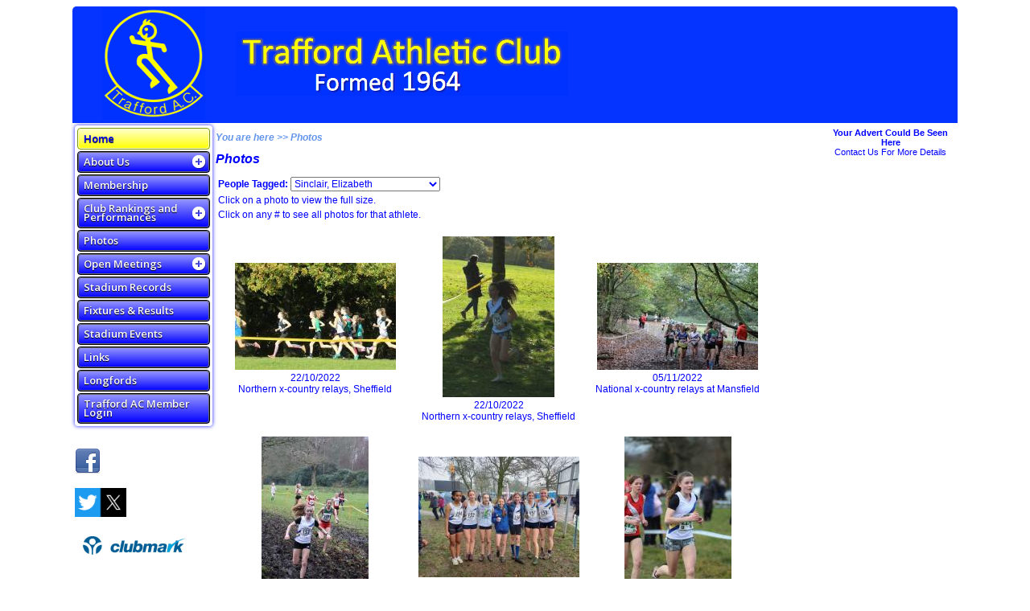

--- FILE ---
content_type: text/html; charset=UTF-8
request_url: https://www.traffordac.co.uk/php/index.php?script=photos&person_id=3492
body_size: 13839
content:
<!-- Begin full_page.html -->
<!DOCTYPE html>
<html>

<head>

<title>Trafford AC</title>
<link rel="shortcut icon" href="../images/favicon.ico" type="image/x-icon">
<link rel="icon" href="../images/favicon.ico" type="image/x-icon">

<meta name="description" content="Trafford Athletic Club - Longfords Park, Stretford, Manchester">
<meta name="keywords" content="Trafford, AC, manchester, chorlton, stretford, athletics, longfords, running club, cross country, xc, road, fell">

<meta charset="utf-8">
<META name="verify-v1" content="TQ7IJFIpbNm3sZDTpRSUVVTu8tdjcxsSVJQ0gVKzTks=" />

<!-- paypal test -->
<!-- <meta name="viewport" content="width=device-width, initial-scale=1"> --> <!-- Ensures optimal rendering on mobile devices. -->
<!-- <meta http-equiv="X-UA-Compatible" content="IE=edge" /> --> <!-- Optimal Internet Explorer compatibility -->
<!-- end of paypal test -->

<link rel="stylesheet" href="../css/style.css?v=1.2" type="text/css" />

<link rel="stylesheet" href="../css/menuStyles.css">
<link rel="stylesheet" href="../css/divTableList.css">
<script src="../js/jquery-latest.min.js"></script>
<script src="../js/menu.js"></script>

<script language="javascript" type="text/javascript">
    <!--
    function popUp(URL, id)
    {
        if(id == "random") {
            day = new Date();
            id = day.getTime();
        }

        eval("page" + id + " = window.open(URL, '" + id + "', 'toolbar=0,scrollbars=1,location=0,statusbar=1,menubar=0,resizable=1,width=600,height=420,left=50,top=300');");
    }

    function goBack()
    {
        if (navigator.userAgent.indexOf('Gecko')!=-1)
        {
            back()
        }
        else
        {
            history.go(-1)
            return false
        }
    }

    // -->
</script>

<!--
<script type="text/javascript">

  var _gaq = _gaq || [];
  _gaq.push(['_setAccount', 'UA-18285628-1']);
  _gaq.push(['_trackPageview']);

  (function() {
    var ga = document.createElement('script'); ga.type = 'text/javascript'; ga.async = true;
    ga.src = ('https:' == document.location.protocol ? 'https://ssl' : 'http://www') + '.google-analytics.com/ga.js';
    var s = document.getElementsByTagName('script')[0]; s.parentNode.insertBefore(ga, s);
  })();

</script>
-->

</head>

<body>
    <div id="fb-root"></div>
    <script>
        (function(d, s, id) {
            var js, fjs = d.getElementsByTagName(s)[0];
            if (d.getElementById(id)) return;
            js = d.createElement(s); js.id = id;
            js.src = "//connect.facebook.net/en_GB/sdk.js#xfbml=1&version=v2.9";
            fjs.parentNode.insertBefore(js, fjs);
        }(document, 'script', 'facebook-jssdk'));
    </script>
    <div id="fullpage">
        
<!-- Begin header.html -->
    <table class="header">
        <tr>
            <td class="headerlogo" nowrap>
                <a href="../php/index.php?script=home.php" class="tacfont">
                    <img src="../images/tac_logo_128x140.gif" border="none">
                </a>
            </td>
            <td class="headertext" nowrap>
                <a href="../php/index.php?script=home.php" class="tacfont">
                    <img src="../images/tac_name_413x80.gif" border="none">
                </a>
            </td>
            <td class="headerlogin">
                
            </td>
        </tr>
    </table>
<!-- End header.html -->

        <table class="main">
            <tr>
                <td width="12%" valign="top">
                    <div id='cssmenu'><ul><li class=" active"><a href="../php/index.php?script=home&menu_id=1" target="_self"><span>Home</span></a></li><li class="has-sub"><a href="#"><span>About Us</span></a><ul><li style="border-bottom: 1px dotted blue;"><a href="../php/index.php?script=aboutUs&menu_id=75" target="_self"><span>Club Info</span></a></li><li style="border-bottom: 1px dotted blue;"><a href="../php/index.php?script=contactUs&menu_id=12" target="_self"><span>Contact Us</span></a></li><li style="border-bottom: 1px dotted blue;"><a href="../php/index.php?script=openingTimes&menu_id=13" target="_self"><span>Training</span></a></li><li style="border-bottom: 1px dotted blue;"><a href="../php/index.php?script=directions&menu_id=14" target="_self"><span>Directions</span></a></li><li style="border-bottom: 1px dotted blue;"><a href="../php/index.php?script=committee&menu_id=57" target="_self"><span>Committee</span></a></li><li style="border-bottom: 1px dotted blue;"><a href="../php/index.php?script=clubKit&menu_id=52" target="_self"><span>Club Kit</span></a></li><li style="border-bottom: 1px dotted blue;"><a href="../php/index.php?script=teamManagers&menu_id=58" target="_self"><span>Team Managers</span></a></li><li style="border-bottom: 1px dotted blue;"><a href="../php/index.php?script=coaches&menu_id=45" target="_self"><span>Coaches</span></a></li><li style="border-bottom: 1px dotted blue;"><a href="../php/index.php?script=lifeMembers&menu_id=16" target="_self"><span>Life Members</span></a></li><li style="border-bottom: 1px dotted blue;"><a href="../php/index.php?script=faq&menu_id=50" target="_self"><span>FAQs</span></a></li><li style="border-bottom: 1px dotted blue;"><a href="../php/index.php?script=volunteeringHome&menu_id=93" target="_self"><span>Volunteering</span></a></li><li style="border-bottom: 1px dotted blue;"><a href="../php/index.php?script=welfareOfficers&menu_id=97" target="_self"><span>Code of Conduct/Welfare</span></a></li><li style="border-bottom: 1px dotted blue;"><a href="../php/index.php?script=clubHistory&menu_id=130" target="_self"><span>Club History</span></a></li></ul></li><li class=""><a href="../php/index.php?script=membership&menu_id=15" target="_self"><span>Membership</span></a></li><li class="has-sub"><a href="#"><span>Club Rankings and Performances</span></a><ul><li style="border-bottom: 1px dotted blue;"><a href="../php/index.php?script=clubRankings&type=new&racetype=races&menu_id=21" target="_self"><span>Track & Field</span></a></li><li style="border-bottom: 1px dotted blue;"><a href="../php/index.php?script=tandf_matches&type=new&menu_id=25" target="_self"><span>Track & Field Matches</span></a></li><li style="border-bottom: 1px dotted blue;"><a href="../php/index.php?script=clubRankings&type=new&racetype=rxcf&menu_id=22" target="_self"><span>Road, XC & Fell</span></a></li><li style="border-bottom: 1px dotted blue;"><a href="../php/index.php?script=rxcf_relays&type=new&menu_id=26" target="_self"><span>Road, XC & Fell Relays</span></a></li><li style="border-bottom: 1px dotted blue;"><a href="../php/index.php?script=clubRankings&type=new&racetype=other&menu_id=124" target="_self"><span>Other</span></a></li><li style="border-bottom: 1px dotted blue;"><a href="../php/index.php?script=clubChamps&menu_id=126" target="_self"><span>Club Champs</span></a></li></ul></li><li class=""><a href="../php/index.php?script=photos&menu_id=7" target="_self"><span>Photos</span></a></li><li class="has-sub"><a href="#"><span>Open Meetings</span></a><ul><li style="border-bottom: 1px dotted blue;"><a href="../php/index.php?script=openMeetsHome&menu_id=76" target="_self"><span>Info</span></a></li><li style="border-bottom: 1px dotted blue;"><a href="../php/index.php?script=openMeetsFixtures&menu_id=18" target="_self"><span>Fixtures & Results</span></a></li><li style="border-bottom: 1px dotted blue;"><a href="../php/index.php?script=openMeetsRankings&type=new&menu_id=19" target="_self"><span>Rankings</span></a></li><li style="border-bottom: 1px dotted blue;"><a href="../php/index.php?script=openMeetsAllPerformances&type=new&menu_id=20" target="_self"><span>All Open Performances</span></a></li><li style="border-bottom: 1px dotted blue;"><a href="../php/index.php?script=openMeetEntry&menu_id=101" target="_self"><span>On-line Entry</span></a></li><li style="border-bottom: 1px dotted blue;"><a href="../php/index.php?script=openMeetCurrentEntries&menu_id=121" target="_self"><span>Current Entries</span></a></li></ul></li><li class=""><a href="../php/index.php?script=stadiumRecords&menu_id=139" target="_self"><span>Stadium Records</span></a></li><li class=""><a href="../php/index.php?script=fixtures&type=new&menu_id=4" target="_self"><span>Fixtures & Results</span></a></li><li class=""><a href="../php/index.php?script=bookings&menu_id=11" target="_self"><span>Stadium Events</span></a></li><li class=""><a href="../php/index.php?script=links&menu_id=9" target="_self"><span>Links</span></a></li><li class=""><a href="../php/index.php?script=longfordsContactUs&menu_id=73" target="_self"><span>Longfords</span></a></li><li class=""><a href="../php/index.php?script=login.php&menu_id=100" target="_self"><span>Trafford AC Member Login</span></a></li></ul></div><br><br><a href="http://www.facebook.com/Trafford.athletic.club" target="_blank"><img src="../images/facebook_32.png"></a><br><br><a href="https://twitter.com/Traff_AC?ref_src=twsrc%5Etfw&ref_url=http%3A%2F%2Fwww.traffordac.co.uk%2Fphp%2Findex.php%3Fscript%3Dhome" target="_blank"><img src="../images/twitter_x.png" width="64" ></a><br><br><a href="https://www.sportenglandclubmatters.com//" target="_blank"><img src="../images/clubmark.png" width="150px"></a>
                </td>
                <td valign="top" style="text-align: left;">
                    <h1 class="tacdir">You are here >> Photos</h1>
                    <!-- photo.html -->
<script src="../js/jquery.js"></script>
<script type="text/javascript" src="../js/jquery.fancybox-1.3.4.js"></script>
<link rel="stylesheet" href="../css/jquery.fancybox-1.3.4.css" type="text/css" media="screen" />
<link rel="stylesheet" href="../css/photos.css" type="text/css">
<h1 class="tac">Photos</h1>
<form action="../php/index.php?script=photos.php" method="post">
    <table class="tacoption">
        <tr>
            <td nowrap><b>People Tagged:</b> <select name="person_id" class="tacoption" onchange="JavaScript:submit()"><option value="3635" >Adem, Aron</opion><option value="3487" >Aimiuwu, Grace</opion><option value="811" >Akinsanya, Oluwafemi</opion><option value="1544" >Aldred, William</opion><option value="3944" >Alex, Rian</opion><option value="1035" >Allahgreen, Diane</opion><option value="1358" >Allan, Joshua</opion><option value="2603" >Allen, Christie</opion><option value="813" >Allen, Michael</opion><option value="4634" >Amaral, Thomas</opion><option value="2774" >Ambler, Louise</opion><option value="2590" >Anderton, Jamie</opion><option value="1058" >Ansell, Daniel</opion><option value="1172" >Anyanwu, Edwina</opion><option value="4010" >Archer, Sydney</opion><option value="4255" >Armer, Harry</opion><option value="2729" >Arnold, Louis</opion><option value="3612" >Aron, Matthew</opion><option value="2809" >Aron, Pio</opion><option value="3445" >Aron, Thomas</opion><option value="4268" >Asbridge, Samuel</opion><option value="82" >Asgill, Julie</opion><option value="3196" >Athersmith, Lee</opion><option value="2609" >Atkinson, Dan</opion><option value="3818" >Atkinson, Francis</opion><option value="2554" >Atkiss, Charlie</opion><option value="2679" >Atkiss, Daisy</opion><option value="3608" >Atkiss, Lucy</opion><option value="3197" >Austin, Theodor</opion><option value="1905" >Bailey, Alexander</opion><option value="3064" >Bailey, Ursula</opion><option value="1822" >Bains, Peter</opion><option value="684" >Baird, Lawrence</opion><option value="1275" >Baker, Niall</opion><option value="4334" >Ball, Henry</opion><option value="2684" >Ball, Lucas</opion><option value="539" >Ball, Stephen</opion><option value="2745" >Barber, Jamie</opion><option value="4831" >Barber, Stanley</opion><option value="798" >Barker, David</opion><option value="4660" >Barker, Ellysia</opion><option value="3283" >Barlow, Anthony</opion><option value="875" >Barlow, Brian</opion><option value="4189" >Barlow, Daisy</opion><option value="1431" >Barlow, Samuel</opion><option value="843" >Barry, Daniel</opion><option value="2612" >Bartalotta, Elena</opion><option value="3599" >Barzey, Gadary</opion><option value="3607" >Basi, Ceri</opion><option value="1146" >Bate, Jemma</opion><option value="683" >Bate, Roger</opion><option value="3610" >Bawtree, Matthew</opion><option value="2309" >Bayman, Millie</opion><option value="805" >Beardsell, Richard</opion><option value="853" >Beaumont, Robin</opion><option value="1151" >Beckett, Ashleigh</opion><option value="1166" >Beckett, Chloe</opion><option value="3627" >Bedford, Luca</opion><option value="1755" >Beedham, Emily</opion><option value="1248" >Bell, Morgan</opion><option value="64" >Bell, Neil</opion><option value="693" >Bellis, Adam</opion><option value="1969" >Bent, Sinead</opion><option value="2270" >Bentall, Cleo</opion><option value="1915" >Bentall, Joseph</opion><option value="1996" >Bentall, Tom</opion><option value="1377" >Berdejo-Del-Fresno, Daniel</opion><option value="541" >Beresford, Ruth</opion><option value="1891" >Berry, Matt</opion><option value="414" >Best, Ian</opion><option value="4014" >Black, Cora</opion><option value="3501" >Black, Mya</opion><option value="880" >Bleakley, James</opion><option value="1042" >Bloor, Louise</opion><option value="1522" >Blunt, Sarah</opion><option value="3634" >Bonnington, Eleanor</opion><option value="2287" >Booth, David</opion><option value="399" >Booth, Johnathon</opion><option value="379" >Booth, Vincent</opion><option value="3496" >Bowden, Joseph</opion><option value="3117" >Bowden, Rachel</opion><option value="1198" >Bowers, David</opion><option value="1388" >Bowman, Jennie</opion><option value="3474" >Bowman, Sophie</opion><option value="1183" >Bowness, James</opion><option value="3443" >Boyer, Megan</opion><option value="1365" >Bradley, Dominic</opion><option value="1280" >Bramah, Alice</opion><option value="923" >Bramah, Christopher</opion><option value="1291" >Bramah, Daniel</opion><option value="2707" >Brannon, Kenta</opion><option value="4108" >Brennan, Zoe</opion><option value="68" >Bridle, Matt</opion><option value="841" >Bristow, Garry</opion><option value="846" >Brocklehurst, Daniel</opion><option value="2604" >Brockley-Langford, Ty</opion><option value="1271" >Brooking, Josh</opion><option value="1163" >Brooks, Lois</opion><option value="2601" >Brown, Alex</opion><option value="2727" >Brown, Amber</opion><option value="1266" >Brown, Leanne</opion><option value="2011" >Brown, Nicholas</opion><option value="1353" >Brown, Rivaldo</opion><option value="514" >Bryan, Chris</opion><option value="2054" >Bryan, Isabelle</opion><option value="1223" >Brydon, Kevin</opion><option value="1708" >Buckley, Kerrie</opion><option value="872" >Bucknall, Clive</opion><option value="1370" >Bundred, James</opion><option value="4203" >Bundy, Alfie</opion><option value="4648" >Bundy, Oscar</opion><option value="1746" >Bundy-Davies, Seren</opion><option value="3992" >Burnham, Evelyn</opion><option value="2687" >Burns, Billy</opion><option value="2820" >Burns, Josie</opion><option value="2183" >Burns, Zara</opion><option value="3966" >Burton, Bobby</opion><option value="4072" >Burton, Sam</opion><option value="4878" >Bury, Isaac</opion><option value="1203" >Byers, James</opion><option value="437" >Byers, Richard</opion><option value="3606" >Bygrave, Ava</opion><option value="4220" >Byrne, Sarah</opion><option value="3998" >Byrnes, Noah</opion><option value="814" >Caine, Scott</opion><option value="4856" >Calisti, Emanuele</opion><option value="4179" >Calland, Tommy</opion><option value="2611" >Cammish, Joseph</opion><option value="438" >Canham, Ian</opion><option value="439" >Canham, Neil</opion><option value="3453" >Carrington, Luke</opion><option value="3546" >Carruthers, Ciara</opion><option value="384" >Carter, Andy</opion><option value="4080" >Casey, Sebastian</opion><option value="2017" >Cauley, Amy</opion><option value="3833" >Cavanagh Aguilera, Benjamin</opion><option value="1524" >Chaffer, Claire</opion><option value="53" >Chaisty, Stephen</opion><option value="1135" >Chandler, Natalie</opion><option value="4644" >Chant, Samuel</opion><option value="1268" >Charles, Thomas</opion><option value="3806" >Child, Hamish</opion><option value="3984" >Choudhry, Maria</opion><option value="3983" >Choudhry, Sofia</opion><option value="345" >Clancy, Richard</opion><option value="24" >Clare, Julian</opion><option value="3695" >Clarke, Isaac</opion><option value="3644" >Clough, Ava</opion><option value="3645" >Clough, Sara</opion><option value="4669" >Cockings, Peter</opion><option value="199" >Cohen, Paula</opion><option value="879" >Coltherd, Michael</opion><option value="1031" >Colyear, Sharon</opion><option value="3438" >Congdon, Charlie</opion><option value="1998" >Connor, Ellina</opion><option value="1143" >Cooke, Alex</opion><option value="3578" >Cooper, Matthew</opion><option value="3542" >Coronado, Ana</opion><option value="1180" >Coull, Jamie</opion><option value="4188" >Covali, Ivan</opion><option value="3592" >Cowles, Joe</opion><option value="3706" >Cowles, Sammy</opion><option value="1018" >Cox, Craig</opion><option value="1208" >Coyle, Dominic</opion><option value="441" >Crossland, Adam</opion><option value="767" >Crossley, L</opion><option value="837" >Crossley, Paul</opion><option value="4073" >Crowhurst, Harry</opion><option value="1327" >Cuff, Tameika</opion><option value="3731" >Cuffe, Samuel</opion><option value="1278" >Cullen, Emma</opion><option value="1234" >Cullen, Thomas</opion><option value="1531" >Daly, Colin</opion><option value="2261" >Daly, Joe</opion><option value="3529" >Daly, Thomas</opion><option value="3579" >Davenport, Claire</opion><option value="3580" >Davenport, Darcey</opion><option value="2147" >Davenport, Imogen</opion><option value="3476" >Davenport, Matt</opion><option value="2146" >Davenport, Neve</opion><option value="353" >Davenport, Nicole</opion><option value="4843" >Davenport, Oliver</opion><option value="3471" >Davenport, Oscar</opion><option value="1833" >Davenport, Tony</opion><option value="3753" >Davidson, Amber</opion><option value="1063" >Davis, Melissa</opion><option value="1140" >Dawes, Joanne</opion><option value="3650" >Deighton, Jamie</opion><option value="3590" >Deighton, Joseph</opion><option value="4794" >DeJonge Seiros, Ellie Rosa</opion><option value="1211" >Desai, Nisha</opion><option value="4662" >Djiala, Chris</opion><option value="3245" >Dobson Emmas, Finlay</opion><option value="4299" >Docherty, Finnan</opion><option value="1532" >Donnelly, Bethaney</opion><option value="2574" >Doohan, Caitlin</opion><option value="97" >Douglas, Sandra</opion><option value="857" >Douglas, Tambo</opion><option value="4801" >Doyle, Calum</opion><option value="1062" >Drasdo, Alison</opion><option value="1064" >Drasdo, Callum</opion><option value="1060" >Drasdo, Duncan</opion><option value="1069" >Drasdo, Tiernan</opion><option value="944" >Dunn, Lee</opion><option value="147" >Dunn, Paula</opion><option value="2669" >Durance, Albert</opion><option value="2700" >Durance, Darcy</opion><option value="1534" >Durham, Peter</opion><option value="557" >Duxbury, Joanne</opion><option value="3755" >Dwyer-Ross, Daria</opion><option value="63" >Eastwood, Colin</opion><option value="833" >Ebsworth, Brooke</opion><option value="193" >Ebsworth, Susan</opion><option value="67" >Eden, Tom</opion><option value="3655" >Edson, Lily</opion><option value="505" >Egerton, Timothy</opion><option value="3611" >Elhassan, Luna</opion><option value="4239" >Elliot, Evie</opion><option value="828" >Ellis, Blake</opion><option value="446" >Ellis, Gareth</opion><option value="1215" >Ellis, Nicolla</opion><option value="3621" >Ellis, Sophie</opion><option value="1147" >Ellyard, Elizabeth</opion><option value="728" >Entwistle, Claire</opion><option value="2239" >Esegbona, Chloe</opion><option value="3466" >Evans, Ava</opion><option value="421" >Evans, Mark</opion><option value="4887" >Evans Rodriguez, Jordi</opion><option value="1539" >Everson, Ben</opion><option value="561" >Exon, Sue</opion><option value="1142" >Fairchild, Jacqueline</opion><option value="1045" >Fairs, Liz</opion><option value="1562" >Fard, Pascal</opion><option value="907" >Farenden, Simon</opion><option value="4280" >Farncombe, Ned</opion><option value="3113" >Fearon, Rosie</opion><option value="1290" >Fehily, Jacob</opion><option value="2095" >Ferguson, Halle</opion><option value="562" >Ferguson, Nikysha</opion><option value="2297" >Ferns, Jay</opion><option value="827" >Fitzpatrick, Clive</opion><option value="1014" >Fletcher, Jacob</opion><option value="1497" >Fletcher, Tim</opion><option value="1235" >Flowers, Katie</opion><option value="3097" >Ford, Suzannah</opion><option value="3975" >Fotheringham, Thomas</opion><option value="2665" >Fowowe, Peter</opion><option value="4164" >Franklin, Rio</opion><option value="1190" >Fraser, Derek</opion><option value="163" >Fraser, Louise</opion><option value="376" >Gabriel, Linda</opion><option value="4011" >Galpin, Amelie</opion><option value="3791" >Gardner, Ben</opion><option value="3576" >Gardner, Matthew</opion><option value="1178" >Garrad, Victoria</opion><option value="3566" >Gascoine, Charlotte</opion><option value="3560" >Gascoine, Oscar</opion><option value="928" >Gaviglio, Chris</opion><option value="3499" >George, Joel</opion><option value="1141" >Geragusian, Aida</opion><option value="3517" >Gibbons-Hughes, May</opion><option value="2688" >Giblin, Bradley</opion><option value="3405" >Gill, Isabel</opion><option value="924" >Gilmour, Jeremy</opion><option value="840" >Girdler, Alex</opion><option value="4148" >Glaister, Isla</opion><option value="2787" >Glennon, George</opion><option value="873" >Goddard, Richard</opion><option value="3749" >Gomez, Esther</opion><option value="3292" >Goode, Harold</opion><option value="3834" >Goodrich, Rowan</opion><option value="2037" >Gordon, Pete</opion><option value="397" >Green, Steve</opion><option value="3771" >Greenwood, Archie</opion><option value="372" >Greenwood, Terry</opion><option value="3468" >Grice, Stephen</opion><option value="2264" >Griffiths, Freya</opion><option value="2193" >Grime, Erin</opion><option value="2600" >Grime, Evan</opion><option value="4286" >Grocott, Logan</opion><option value="3656" >Grover, Tia</opion><option value="2273" >Guardascione, Marina</opion><option value="2619" >Gyamfi, Louis</opion><option value="3767" >Halliday, Lisa</opion><option value="1160" >Halsall, Emma</opion><option value="12" >Hammond, John</opion><option value="575" >Harding, Joanne</opion><option value="576" >Harding, Malcolm</opion><option value="4739" >Harding, Sebastian</opion><option value="1378" >Hardman, William</opion><option value="7" >Harris, Michael</opion><option value="3653" >Harris, Thomas</opion><option value="4245" >Harrison, Alfie</opion><option value="386" >Harrison, Karl</opion><option value="3715" >Harrison-Adams, Reuben</opion><option value="1043" >Hartley, Donna</opion><option value="678" >Harvey, Lawrence</opion><option value="2614" >Haworth, Jack</opion><option value="1933" >Haworth, Molly</opion><option value="2165" >Hayes, Daniel</opion><option value="1954" >Haywood-Percival, Charlotte</opion><option value="4899" >Heap, Daisy</opion><option value="4283" >Hensher, Josephine</opion><option value="4149" >Heslop, Elizabeth</opion><option value="994" >Hewson, Neil</opion><option value="403" >Hibbert, David</opion><option value="883" >Hickey, Lucy</opion><option value="415" >Hickey, Peter</opion><option value="1212" >Highton, Louise</opion><option value="2596" >Hill, Andrew</opion><option value="2622" >Hill, Daniel</opion><option value="87" >Hill, Karen</opion><option value="1383" >Hindley, Richard</opion><option value="1282" >Hirst, Bethany</opion><option value="4696" >Hlazo, Ronen</opion><option value="2210" >Hlebo, Andile</opion><option value="831" >Hogg, Graham</opion><option value="2278" >Holbrook, Alison</opion><option value="2166" >Holbrook, Graham</opion><option value="2233" >Holbrook, Olivia</opion><option value="529" >Holder, Carlos</opion><option value="686" >Holliday, Adrian</opion><option value="2708" >Holroyd, Alexander</opion><option value="106" >Holt, Janet</opion><option value="584" >Holt, Jonathon</opion><option value="4643" >Hooper Loudon, Henry</opion><option value="380" >Hopkins, Peter</opion><option value="1292" >Horniman, Christopher</opion><option value="1197" >Horniman, David</opion><option value="3116" >Horwell, Evan</opion><option value="1023" >Howarth, Sally</opion><option value="1214" >Howe, Jessica</opion><option value="1170" >Howe, Joan</opion><option value="484" >Howe, John</opion><option value="1236" >Hudak, Sarah</opion><option value="906" >Hughes, David</opion><option value="695" >Hughff, Chris</opion><option value="1179" >Humberstone, Kay</opion><option value="1057" >Hunt, Ed</opion><option value="3823" >Hunt, Gracie</opion><option value="3582" >Hunt, Lucas</opion><option value="1173" >Hurst, Catherine</opion><option value="2050" >Hutchinson, Jay</opion><option value="350" >Hutchinson, Leah</opion><option value="1" >Hutchinson, Michael</opion><option value="1289" >Hutchinson, Samuel</opion><option value="810" >Igi, Abdi</opion><option value="4305" >Ingleby-Castleton, Rafaella</opion><option value="4304" >Ingleby-Castleton, Sam</opion><option value="1273" >Ingley, Reece</opion><option value="720" >Ireland, Dave</opion><option value="1350" >Ives, Frank</opion><option value="3532" >Jackson, Emily</opion><option value="4289" >Jackson, Genevieve</opion><option value="4839" >Jackson, Sam</opion><option value="2737" >Jenkinson, Macie</opion><option value="586" >Johnson, Lindsay</opion><option value="2572" >Jones, Alex</opion><option value="3616" >Jones, Atticus</opion><option value="4602" >Jones, Edward</opion><option value="4751" >Jones, Henry</opion><option value="4060" >Jones, Ianthe</opion><option value="4250" >Jones, Johnny</opion><option value="248" >Jones, Katie</opion><option value="2721" >Jones, Scott</opion><option value="4601" >Jones, William</opion><option value="3549" >Kajue, Sorcia</opion><option value="2769" >Kamara, Azan</opion><option value="3783" >Kanakides, Theo</opion><option value="3810" >Kasela, Abigail</opion><option value="1195" >Keeler, James</opion><option value="3454" >Keeley, Ben</opion><option value="378" >Keeling, Dave</opion><option value="2265" >Kelly, Greg</opion><option value="1521" >Kemp, Teresa</opion><option value="3985" >Kennedy, Jack</opion><option value="3625" >Kirkland, Alex</opion><option value="3463" >knockton, Alastair</opion><option value="3455" >Knockton, James</opion><option value="3646" >Knowles, Phil</opion><option value="3805" >Kouatila, Belvyne</opion><option value="400" >Kukalowicz-Booth, David</opion><option value="3946" >Lamb, Conor</opion><option value="1875" >Langley, Benjamin</opion><option value="3789" >Lawal, Phoebe</opion><option value="1584" >Lawton, Daniel</opion><option value="2790" >Lee, Anthony</opion><option value="1025" >Lee, John</opion><option value="1068" >Lee, Nathan</opion><option value="40" >Leeland, Nicholas</opion><option value="3958" >Leeming, Rowan</opion><option value="533" >Leigh, Chris</opion><option value="1705" >Leigh, Steve</opion><option value="2231" >Leone, Alfonso</opion><option value="1134" >Leventon, Julia</opion><option value="2797" >Lewis, Elisabeth</opion><option value="3200" >Lewis, Evan</opion><option value="2613" >Lewis, Fay</opion><option value="1184" >Lewis, Robert</opion><option value="2225" >Lewis, Rushawn</opion><option value="2246" >Linten, Robin</opion><option value="1001" >Lister, Andrew</opion><option value="1144" >Liu, Ben</opion><option value="2617" >Livingston, Jerel</opion><option value="1585" >Lloyd, Joe</opion><option value="600" >Lockley, Angela</opion><option value="1283" >Logan, Josh</opion><option value="1587" >Lott, Joanne</opion><option value="3705" >Lowther, Rosie</opion><option value="4252" >Lucas, Francesca</opion><option value="3822" >Lunn, Stephen</opion><option value="1357" >Lydon, Ciara</opion><option value="2313" >Lydon, Siobhan</opion><option value="2558" >Lyne, Joseph</opion><option value="1588" >Lyon-Fraser, Keir</opion><option value="691" >Macdonald, Joe</opion><option value="3711" >Madden Forman, Emily</opion><option value="4171" >Maddocks, Jazmin</opion><option value="3065" >Maguire, Ben</opion><option value="878" >Maguire, Sarah</opion><option value="1710" >Maher, David</opion><option value="1226" >Malady, Victoria</opion><option value="4235" >Mander-Tullius, Arlo</opion><option value="2071" >Mangan, Joseph</opion><option value="2230" >Mangan, Louise</opion><option value="1244" >Mannion, Paul</opion><option value="2084" >Marcroft, Greg</opion><option value="1343" >Martin, Ben</opion><option value="4173" >Martin, Danny</opion><option value="461" >Martin, Derek</opion><option value="1391" >Martin, Michael</opion><option value="4047" >Mayoh, Finley</opion><option value="1154" >McAteer, Emmet</opion><option value="2577" >McAulay, Carys</opion><option value="2060" >McCormack, Louie</opion><option value="2682" >McCormack, Martha</opion><option value="2957" >McCormack, Sadie</opion><option value="1848" >McDonnell, Rachel</opion><option value="4187" >McFarquhar, Diego</opion><option value="1346" >McGonigle, Ronan</opion><option value="1149" >McHugh, Joshua</opion><option value="1597" >McHugh, Megan</opion><option value="1148" >McHugh, Rachel</opion><option value="1312" >McKeever, Sarah</opion><option value="4207" >McKiernan, Oliver</opion><option value="1005" >McMahon, Paul</opion><option value="2326" >McNicol, Jack</opion><option value="947" >McTavish, Duncan</opion><option value="3523" >Meeson, Kate</opion><option value="3641" >Melarkey, Michael</opion><option value="2686" >Menghis, Betel</opion><option value="2810" >Menghis, Sem</opion><option value="1363" >Mercer, Joe</opion><option value="3439" >Mercer, Mercedes</opion><option value="3460" >Meredith, Freddie</opion><option value="3533" >Metcalf, Benjy</opion><option value="1903" >Metzger, Naomi</opion><option value="1145" >Meyer, David</opion><option value="1498" >Miller, Douglas</opion><option value="1620" >Miller, Zak</opion><option value="1165" >Milner, Kirsty</opion><option value="854" >Minshull, Stephen</opion><option value="808" >Minshull, Thomas</opion><option value="1599" >Mitchell, James </opion><option value="2717" >Mitchell, Jordan</opion><option value="2752" >Molloy, Jessica</opion><option value="595" >Moncrieff, Susan</opion><option value="2069" >Monks, Melanie</opion><option value="530" >Moran, Anthony</opion><option value="3759" >Moran, Jake</opion><option value="2702" >Morrello, Rosa</opion><option value="3244" >Morrello, Toby</opion><option value="3204" >Morris-Smith, Olivia</opion><option value="11" >Morrison, Chris</opion><option value="1983" >Morrison, Louis</opion><option value="25" >Morrison, Mike</opion><option value="2290" >Morrissey, Jack</opion><option value="1251" >Mourbey, Edward</opion><option value="531" >Mullany, Paul</opion><option value="610" >Murphy, Bill</opion><option value="419" >Murray, Matthew</opion><option value="4888" >Nash, Odhran</opion><option value="2291" >Nation, Ethan</opion><option value="1372" >Newman, Sarah</opion><option value="1896" >Nguie, Sagesse</opion><option value="4056" >Nicholson, Eleanor</opion><option value="3584" >Nnamdi-Orduh, Tiffany</opion><option value="1257" >Norman, Andrew</opion><option value="2818" >Norman, Sophie</opion><option value="4483" >Northey, Lucia</opion><option value="2549" >Nunn, Amy</opion><option value="1205" >Nuttall, Tom</opion><option value="3613" >O'Brien, Edward</opion><option value="4154" >O'Brien, Ethan</opion><option value="871" >O'Brien, Nick</opion><option value="4496" >O'Brien, Toby</opion><option value="86" >O'Donnell, Maryon</opion><option value="1758" >O'Donnell, Michael</opion><option value="619" >O'Donnell, Victoria</opion><option value="2244" >O'Driscoll, Sinead</opion><option value="882" >O'Gorman, Alex</opion><option value="1871" >O'Hare, Xavier</opion><option value="2091" >O'Malley, Mac</opion><option value="1852" >O'Meara, Simon</opion><option value="1832" >O'Meara, Vicki</opion><option value="4218" >O'Neill-Wood, Logan</opion><option value="1418" >O'Shea, Sean</opion><option value="1187" >Okieimen, Dalo</opion><option value="3814" >Omeje, Angelica</opion><option value="3765" >Omeje, Serena</opion><option value="3807" >Omeje, Solomon</opion><option value="4224" >Oputa, Esther</opion><option value="412" >Ostapowycz, Pawlo</opion><option value="1153" >Owen, Michael</opion><option value="2764" >Owens, Charlie</opion><option value="3826" >Palceja, Lelde</opion><option value="4204" >Parikh, Chris</opion><option value="3457" >Parker, William</opion><option value="428" >Parry, Andrew</opion><option value="1261" >Parry, Carys</opion><option value="3835" >Partington, Dan</opion><option value="1914" >Patrick, Sebastian</opion><option value="4064" >Peacocke, Harry</opion><option value="118" >Peak, Sheila</opion><option value="3962" >Pearson, Isabel</opion><option value="1610" >Pemberton, Gavin</opion><option value="3684" >Pendlebury, Bethany</opion><option value="865" >Penhale, Bruce</opion><option value="2630" >Percival, Sophie</opion><option value="4264" >Phoenix, Ava</opion><option value="469" >Pinnock, Richard</opion><option value="4125" >Placzkiewicz, Zoe</opion><option value="398" >Plano, Matthew</opion><option value="680" >Plaskitt, Simon</opion><option value="4756" >Powell, Isolde</opion><option value="1393" >Powell, Richard</opion><option value="1384" >Powell, Robert </opion><option value="1345" >Powell, Thomas</opion><option value="470" >Prest, Jeff</opion><option value="3432" >Proffitt, Finley</opion><option value="623" >Pugh, Nicola</opion><option value="1000" >Quinn, Mike</opion><option value="4586" >Rahman, Curtis</opion><option value="4279" >Raja, Danyal</opion><option value="4278" >Raja, Laila</opion><option value="3502" >Ralston, Sophie</opion><option value="4142" >Randall-Morgan, Lucian</opion><option value="2661" >Rankine, Molly</opion><option value="508" >Rawlinson, Chris</opion><option value="1419" >Read, Jerome</opion><option value="3812" >Redmond, Jack</opion><option value="4126" >Redmond, Sam</opion><option value="2819" >Reekie, Agnes</opion><option value="2562" >Reekie, Owen</opion><option value="4200" >Reid, Bethany</opion><option value="832" >Reid, Graeme</opion><option value="812" >Richardson, Alan</opion><option value="1168" >Richardson, Anita</opion><option value="1020" >Ridgeway, Steven</opion><option value="627" >Riley, Alan</opion><option value="626" >Riley, Catherine</opion><option value="2020" >Riley, Chris</opion><option value="471" >Riley, Pete</opion><option value="490" >Riley, Scott</opion><option value="2634" >Rimmer, Jessica</opion><option value="4244" >Rippon, Isabelle</opion><option value="4678" >Risdon, Phoebe</opion><option value="1774" >Roberts, Heather</opion><option value="783" >Roberts, Mark</opion><option value="3516" >Robertson, Jamie</opion><option value="1379" >Robertson, Luke</opion><option value="4603" >Robinson, Darcey</opion><option value="2672" >Robinson, Ed</opion><option value="4151" >Robinson, Isobel</opion><option value="4215" >Robinson, Lauren</opion><option value="3820" >Robinson, Toby</opion><option value="1007" >Rockliffe, Paul</opion><option value="629" >Roddis, Claire</opion><option value="4147" >Rogers, Thomas</opion><option value="3424" >Roiditis, Sophia</opion><option value="4091" >Rome, Ralphie</opion><option value="4694" >Rose, Zachary</opion><option value="3600" >Rowson, Samara</opion><option value="405" >Roylance, Ian</opion><option value="3780" >Royle, Jake</opion><option value="2029" >Royle, Lewis</opion><option value="1803" >Russell, Darren</opion><option value="1858" >Russell, Olivia</opion><option value="3550" >Ryan, Daisy</opion><option value="825" >Safranauskas, David</opion><option value="3449" >Sainsbury, Henry</opion><option value="382" >Salisbury, Ian</opion><option value="1767" >Saraiev, Sergii</opion><option value="797" >Sawrey, Michael</opion><option value="2693" >Sciacca, Ryan</opion><option value="494" >Scott, Darren</opion><option value="1715" >Scott, Dominic</opion><option value="13" >Scott, Fran</opion><option value="1627" >Scott, Nicola</opion><option value="3617" >Seddon, Jess</opion><option value="1027" >Sempers, Kevin</opion><option value="512" >Sesay, Mark</opion><option value="806" >Shannon, Paul</opion><option value="4705" >Sharkey, Reid</opion><option value="3577" >Sharp, Philip</opion><option value="493" >Shaw, Paul</opion><option value="1417" >Shepherd, Luke</opion><option value="3570" >Siewe, Holly</opion><option value="394" >Siley, Warren</opion><option value="2666" >Silvey, Ned</opion><option value="3719" >Simons, Alfie</opion><option value="3492" selected="selected">Sinclair, Elizabeth</opion><option value="2298" >Sinclair, Harry</opion><option value="3674" >Sinclair, Paul</opion><option value="2292" >Sinclair, Renee</opion><option value="3825" >Sinclair, Shannon</opion><option value="4206" >Singh, Cara</opion><option value="4155" >Singh, Laura</opion><option value="1210" >Sixsmith, Adam</opion><option value="3593" >Skidmore, Laurence</opion><option value="1259" >Slater, Neil</opion><option value="2253" >Smith, Austin</opion><option value="2122" >Smith, Chayce</opion><option value="3687" >Smith, Kate</opion><option value="3686" >Smith, Louise</opion><option value="4284" >Smith, Sarah</opion><option value="4191" >Southern, Eve</opion><option value="406" >Southward, Anthony</opion><option value="1065" >Spence, Syreeta</opion><option value="3456" >Spilsbury, Jessica</opion><option value="1227" >Standish, Jodie</opion><option value="3952" >Stanley, Beth</opion><option value="2681" >Stanway, Charlie</opion><option value="3461" >Stanway, William</opion><option value="507" >Steele, Andrew</opion><option value="1196" >Steele, Andrew</opion><option value="3633" >Stevens, Naeem</opion><option value="2237" >Stevenson, Ryan</opion><option value="3728" >Stewart, Mya</opion><option value="2250" >Stock, Jonathan</opion><option value="689" >Stockdale, Daniel</opion><option value="2560" >Storr, Zoe</opion><option value="3505" >Stritch, Lexi-Wyn</opion><option value="296" >Strong, Shirley</opion><option value="2823" >Stuchbury, Charlotte</opion><option value="1067" >Sumner, Ben</opion><option value="4247" >Sumner, Chloe</opion><option value="1975" >Sutton, Matthew</opion><option value="2181" >Symons-Treacher, Theodore</opion><option value="2236" >Syrett, Ralf</opion><option value="637" >Taker, Jennifer</opion><option value="411" >Talbot, Darren</opion><option value="3642" >Talib, Diana</opion><option value="1347" >Tang, Matthew</opion><option value="4249" >Taylor, Anna</opion><option value="497" >Taylor, Gregg</opion><option value="1518" >Taylor, Linda</opion><option value="699" >Taylor, Neil</opion><option value="4141" >Taylor, Noah</opion><option value="1862" >Taylor, Paul</opion><option value="641" >Taylor, Simon</opion><option value="2137" >Taylor, Trezeguet</opion><option value="3530" >Tekle, Samrawit</opion><option value="3725" >Thomas, Anna</opion><option value="416" >Thomas, Gethin</opion><option value="3422" >Thomas, Isobel</opion><option value="3769" >Thomas, Joe</opion><option value="3953" >Thomas, Roger</opion><option value="3458" >Thornton, Beth</opion><option value="859" >Tipton, Carl</opion><option value="1175" >Tipton, Lisa</opion><option value="1368" >Tomlinson, Gavin</opion><option value="476" >Tootell, Peter</opion><option value="4167" >True, Isaac</opion><option value="4560" >Tsuno, Anna</opion><option value="1344" >Turner, Gareth</opion><option value="1193" >Turner, Lee</opion><option value="2303" >Turner, Richard</opion><option value="3442" >Unsworth, Lola</opion><option value="4781" >Unwin, Tia</opion><option value="4137" >Uprichard, Theodora</opion><option value="2784" >Utzinger, Sophia</opion><option value="989" >Verges-Bausili, Anna</opion><option value="2150" >Vesey-Barnes, Alfie</opion><option value="1010" >Vigelskas, Lewis</opion><option value="2556" >Wainwright, Lila</opion><option value="2027" >Wall, James</opion><option value="2592" >Wallace, Richard</opion><option value="3544" >Walsh, Jack</opion><option value="2588" >Walton, James</opion><option value="4175" >Walton, Laura</opion><option value="10" >Warburton, Malcolm</opion><option value="522" >Ward, Bernard</opion><option value="1314" >Ward, J'Nae</opion><option value="4881" >Ward, Sophia</opion><option value="3623" >Watkinson, Robert</opion><option value="3095" >Watson, Barney</opion><option value="3096" >Watson, Joe</opion><option value="2587" >Watson, Josh</opion><option value="4172" >Watson, Rachel</opion><option value="2586" >Watson, Zack</opion><option value="388" >Wheeler, Craig</opion><option value="1156" >Whight, Michael</opion><option value="1281" >Whight, Shanika</opion><option value="3486" >White, Adrian</opion><option value="3488" >White, Daniel</opion><option value="4156" >White, Sebastian</opion><option value="659" >Whitlock, Janine</opion><option value="4051" >Whittaker, Sophia</opion><option value="3979" >Widdop, Betsy</opion><option value="3509" >Widdop, Patrick</opion><option value="3756" >Wilkins, Jessica</opion><option value="1720" >Wilkinson, Jack</opion><option value="3956" >Williams, Amelia</opion><option value="1807" >Williams, Cynog</opion><option value="1315" >Williams, Elena</opion><option value="23" >Williams, Paul</opion><option value="4281" >Wilson, Chris</opion><option value="3147" >Wilson, James</opion><option value="2564" >Wilson, Sonny</opion><option value="1181" >Witter, James</opion><option value="1176" >Witter, Sam</opion><option value="4890" >Wolfe-Ferguson, Ezra</opion><option value="2024" >Wolstencroft, Gary</opion><option value="4838" >Wong, Ellis</opion><option value="1339" >Wood, Charlotte</opion><option value="4152" >Woodbridge, Alice</opion><option value="1189" >Woodcock, Gareth</opion><option value="1267" >Woolhouse, Sally</opion><option value="404" >Workman, Richard</opion><option value="1048" >Wray, Yvette</opion><option value="3660" >Wright, George</opion><option value="687" >Yates, Richard</opion><option value="4174" >Ye, Fan</opion><option value="3652" >Ye, Tim</opion><option value="1194" >Young, Alexander</opion><option value="2153" >Young, Rebecca</opion></select></td>
        </tr>
        <tr>
            <td>Click on a photo to view the full size.</td>
        </tr>
        <tr>
            <td>Click on any # to see all photos for that athlete.</td>
        </tr>
    </table>
</form>
<br>
<table>
    <tr><!-- photosCell.html -->
    <td align="center">
        <script>
            $(document).ready(function() {
            	/* This is basic - uses default settings
            	$("a#photo6418").fancybox();
            	*/
            	
            	/* this is for a gallery */
            	$("a.grouped_elements").fancybox();
            });
        </script>
        <!-- single photo
        <a id="photo6418" href="../photos/2022_10_22_215/AE5K9973.jpg">
            <img src="../photos/2022_10_22_215/tn_AE5K9973.jpg" style="max-width:200px;">
        </a>
        -->
        <!-- gallery -->
        <a class="grouped_elements" rel="group1" href="../photos/2022_10_22_215/AE5K9973.jpg">
            <img src="../photos/2022_10_22_215/tn_AE5K9973.jpg" style="max-width:200px;" title="22/10/2022 - Northern x-country relays, Sheffield">
        </a>
        <br>
        <span align="center" style="max-width:200px;">22/10/2022<br>Northern x-country relays, Sheffield</span>
        <div class="photoTags"></div><br>
    </td>
<!-- photosCell.html -->
<!-- photosCell.html -->
    <td align="center">
        <script>
            $(document).ready(function() {
            	/* This is basic - uses default settings
            	$("a#photo6361").fancybox();
            	*/
            	
            	/* this is for a gallery */
            	$("a.grouped_elements").fancybox();
            });
        </script>
        <!-- single photo
        <a id="photo6361" href="../photos/2022_10_22_215/IMG_20221022_124501_edit_84267941069953.jpg">
            <img src="../photos/2022_10_22_215/tn_IMG_20221022_124501_edit_84267941069953.jpg" style="max-width:200px;">
        </a>
        -->
        <!-- gallery -->
        <a class="grouped_elements" rel="group1" href="../photos/2022_10_22_215/IMG_20221022_124501_edit_84267941069953.jpg">
            <img src="../photos/2022_10_22_215/tn_IMG_20221022_124501_edit_84267941069953.jpg" style="max-width:200px;" title="22/10/2022 - Northern x-country relays, Sheffield">
        </a>
        <br>
        <span align="center" style="max-width:200px;">22/10/2022<br>Northern x-country relays, Sheffield</span>
        <div class="photoTags"></div><br>
    </td>
<!-- photosCell.html -->
<!-- photosCell.html -->
    <td align="center">
        <script>
            $(document).ready(function() {
            	/* This is basic - uses default settings
            	$("a#photo6500").fancybox();
            	*/
            	
            	/* this is for a gallery */
            	$("a.grouped_elements").fancybox();
            });
        </script>
        <!-- single photo
        <a id="photo6500" href="../photos/2022_11_05_216/FB_IMG_1667947230217.jpg">
            <img src="../photos/2022_11_05_216/tn_FB_IMG_1667947230217.jpg" style="max-width:200px;">
        </a>
        -->
        <!-- gallery -->
        <a class="grouped_elements" rel="group1" href="../photos/2022_11_05_216/FB_IMG_1667947230217.jpg">
            <img src="../photos/2022_11_05_216/tn_FB_IMG_1667947230217.jpg" style="max-width:200px;" title="05/11/2022 - National x-country relays at Mansfield">
        </a>
        <br>
        <span align="center" style="max-width:200px;">05/11/2022<br>National x-country relays at Mansfield</span>
        <div class="photoTags"></div><br>
    </td>
<!-- photosCell.html -->
</tr><tr><!-- photosCell.html -->
    <td align="center">
        <script>
            $(document).ready(function() {
            	/* This is basic - uses default settings
            	$("a#photo7231").fancybox();
            	*/
            	
            	/* this is for a gallery */
            	$("a.grouped_elements").fancybox();
            });
        </script>
        <!-- single photo
        <a id="photo7231" href="../photos/2023_01_28_223/FB_IMG_1674939751163.jpg">
            <img src="../photos/2023_01_28_223/tn_FB_IMG_1674939751163.jpg" style="max-width:200px;">
        </a>
        -->
        <!-- gallery -->
        <a class="grouped_elements" rel="group1" href="../photos/2023_01_28_223/FB_IMG_1674939751163.jpg">
            <img src="../photos/2023_01_28_223/tn_FB_IMG_1674939751163.jpg" style="max-width:200px;" title="28/01/2023 - Northern x-country at Blackburn">
        </a>
        <br>
        <span align="center" style="max-width:200px;">28/01/2023<br>Northern x-country at Blackburn</span>
        <div class="photoTags"></div><br>
    </td>
<!-- photosCell.html -->
<!-- photosCell.html -->
    <td align="center">
        <script>
            $(document).ready(function() {
            	/* This is basic - uses default settings
            	$("a#photo7256").fancybox();
            	*/
            	
            	/* this is for a gallery */
            	$("a.grouped_elements").fancybox();
            });
        </script>
        <!-- single photo
        <a id="photo7256" href="../photos/2023_01_28_223/20230128_125237.jpg">
            <img src="../photos/2023_01_28_223/tn_20230128_125237.jpg" style="max-width:200px;">
        </a>
        -->
        <!-- gallery -->
        <a class="grouped_elements" rel="group1" href="../photos/2023_01_28_223/20230128_125237.jpg">
            <img src="../photos/2023_01_28_223/tn_20230128_125237.jpg" style="max-width:200px;" title="28/01/2023 - Northern x-country at Blackburn">
        </a>
        <br>
        <span align="center" style="max-width:200px;">28/01/2023<br>Northern x-country at Blackburn</span>
        <div class="photoTags"></div><br>
    </td>
<!-- photosCell.html -->
<!-- photosCell.html -->
    <td align="center">
        <script>
            $(document).ready(function() {
            	/* This is basic - uses default settings
            	$("a#photo7912").fancybox();
            	*/
            	
            	/* this is for a gallery */
            	$("a.grouped_elements").fancybox();
            });
        </script>
        <!-- single photo
        <a id="photo7912" href="../photos/2023_02_25_237/FB_IMG_1677357557328.jpg">
            <img src="../photos/2023_02_25_237/tn_FB_IMG_1677357557328.jpg" style="max-width:200px;">
        </a>
        -->
        <!-- gallery -->
        <a class="grouped_elements" rel="group1" href="../photos/2023_02_25_237/FB_IMG_1677357557328.jpg">
            <img src="../photos/2023_02_25_237/tn_FB_IMG_1677357557328.jpg" style="max-width:200px;" title="25/02/2023 - National XC at Bolesworth Castle, Chester">
        </a>
        <br>
        <span align="center" style="max-width:200px;">25/02/2023<br>National XC at Bolesworth Castle, Chester</span>
        <div class="photoTags"></div><br>
    </td>
<!-- photosCell.html -->
</tr><tr><!-- photosCell.html -->
    <td align="center">
        <script>
            $(document).ready(function() {
            	/* This is basic - uses default settings
            	$("a#photo7986").fancybox();
            	*/
            	
            	/* this is for a gallery */
            	$("a.grouped_elements").fancybox();
            });
        </script>
        <!-- single photo
        <a id="photo7986" href="../photos/2023_02_25_237/PHOTO-2023-02-26-16-13-49_(1).jpg">
            <img src="../photos/2023_02_25_237/tn_PHOTO-2023-02-26-16-13-49_(1).jpg" style="max-width:200px;">
        </a>
        -->
        <!-- gallery -->
        <a class="grouped_elements" rel="group1" href="../photos/2023_02_25_237/PHOTO-2023-02-26-16-13-49_(1).jpg">
            <img src="../photos/2023_02_25_237/tn_PHOTO-2023-02-26-16-13-49_(1).jpg" style="max-width:200px;" title="25/02/2023 - National XC at Bolesworth Castle, Chester">
        </a>
        <br>
        <span align="center" style="max-width:200px;">25/02/2023<br>National XC at Bolesworth Castle, Chester</span>
        <div class="photoTags"></div><br>
    </td>
<!-- photosCell.html -->
<!-- photosCell.html -->
    <td align="center">
        <script>
            $(document).ready(function() {
            	/* This is basic - uses default settings
            	$("a#photo8338").fancybox();
            	*/
            	
            	/* this is for a gallery */
            	$("a.grouped_elements").fancybox();
            });
        </script>
        <!-- single photo
        <a id="photo8338" href="../photos/2023_03_18_242/Screenshot_20230320_150656_comandroidchrome_edit_301658074223239.jpg">
            <img src="../photos/2023_03_18_242/tn_Screenshot_20230320_150656_comandroidchrome_edit_301658074223239.jpg" style="max-width:200px;">
        </a>
        -->
        <!-- gallery -->
        <a class="grouped_elements" rel="group1" href="../photos/2023_03_18_242/Screenshot_20230320_150656_comandroidchrome_edit_301658074223239.jpg">
            <img src="../photos/2023_03_18_242/tn_Screenshot_20230320_150656_comandroidchrome_edit_301658074223239.jpg" style="max-width:200px;" title="18/03/2023 - English Schools x-country Nottingham">
        </a>
        <br>
        <span align="center" style="max-width:200px;">18/03/2023<br>English Schools x-country Nottingham</span>
        <div class="photoTags"></div><br>
    </td>
<!-- photosCell.html -->
<!-- photosCell.html -->
    <td align="center">
        <script>
            $(document).ready(function() {
            	/* This is basic - uses default settings
            	$("a#photo8692").fancybox();
            	*/
            	
            	/* this is for a gallery */
            	$("a.grouped_elements").fancybox();
            });
        </script>
        <!-- single photo
        <a id="photo8692" href="../photos/2023_09_24_253/DSC_2699.JPG">
            <img src="../photos/2023_09_24_253/tn_DSC_2699.JPG" style="max-width:200px;">
        </a>
        -->
        <!-- gallery -->
        <a class="grouped_elements" rel="group1" href="../photos/2023_09_24_253/DSC_2699.JPG">
            <img src="../photos/2023_09_24_253/tn_DSC_2699.JPG" style="max-width:200px;" title="24/09/2023 - Northern Road Relays - Birkenhead">
        </a>
        <br>
        <span align="center" style="max-width:200px;">24/09/2023<br>Northern Road Relays - Birkenhead</span>
        <div class="photoTags"></div><br>
    </td>
<!-- photosCell.html -->
</tr><tr><!-- photosCell.html -->
    <td align="center">
        <script>
            $(document).ready(function() {
            	/* This is basic - uses default settings
            	$("a#photo9717").fancybox();
            	*/
            	
            	/* this is for a gallery */
            	$("a.grouped_elements").fancybox();
            });
        </script>
        <!-- single photo
        <a id="photo9717" href="../photos/2024_01_27_264/FB_IMG_1706385065730.jpg">
            <img src="../photos/2024_01_27_264/tn_FB_IMG_1706385065730.jpg" style="max-width:200px;">
        </a>
        -->
        <!-- gallery -->
        <a class="grouped_elements" rel="group1" href="../photos/2024_01_27_264/FB_IMG_1706385065730.jpg">
            <img src="../photos/2024_01_27_264/tn_FB_IMG_1706385065730.jpg" style="max-width:200px;" title="27/01/2024 - Northern Cross-Country Champs Sedgefield">
        </a>
        <br>
        <span align="center" style="max-width:200px;">27/01/2024<br>Northern Cross-Country Champs Sedgefield</span>
        <div class="photoTags"></div><br>
    </td>
<!-- photosCell.html -->
</tr>
</table>
<!-- end photots.html -->

                </td>
                <td width="15%" valign="top">
                    <!-- Begin adverts.html -->
        <table class="tacadverts">
            
            <tr>
                <td class="tacadvert">
                    <b>Your Advert Could Be Seen Here</b><br>
                    <a class="tac" href="../php/index.php?script=contactUs.php&menu_id=12">Contact Us For More Details</a>
                </td>
            </tr>
        </table>
<!-- End adverts.html -->
<br><br><br><br>
                </td>
            </tr>
        </table>
        <br>
        <br>
        <!-- Begin footer.html -->
        <table class="tacfooter">
            <!--
            <tr>
                <td width="5"><img src="../images/ff_tl.gif" width="5" height="5" border="0" alt="..." /></td>
                <td></td>
                <td width="5"><img src="../images/ff_tr.gif" width="5" height="5" border="0" alt="..." /></td>
            </tr>
            -->
            <tr>
                <td></td>
                <td>
                    <!-- New Site created by <a href="../php/index.php?script=contactUs.php">Ian Salisbury</a> 2008 -->
                    &nbsp;&nbsp;
                </td>
                <td></td>
            </tr>
            <!--
            <tr>
                <td width="5"><img src="../images/ff_bl.gif" width="5" height="5" border="0" alt="..." /></td>
                <td></td>
                <td width="5"><img src="../images/ff_br.gif" width="5" height="5" border="0" alt="..." /></td>
            </tr>
            -->
        </table>
<!-- End footer.html --><br>
    </div>
</body>
<!-- End full_page.html -->

--- FILE ---
content_type: text/css
request_url: https://www.traffordac.co.uk/css/photos.css
body_size: 78
content:
div.photoTags {
    color: blue;
    max-width: 200px;
    text-align: center;
}

div.photoTags a {
    color: blue;
}

div.photoTags a:hover {
    color: red;
}